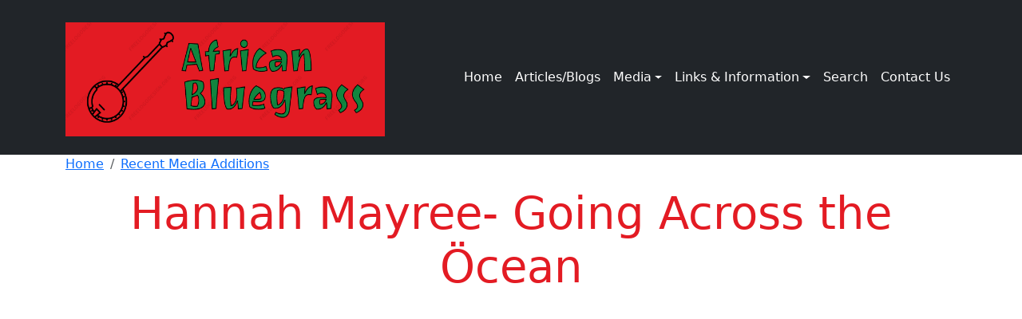

--- FILE ---
content_type: text/html; charset=UTF-8
request_url: https://www.africanbluegrass.com/media/hannah-mayree-going-across-ocean
body_size: 4173
content:

<!DOCTYPE html>
<html lang="en" dir="ltr" prefix="content: http://purl.org/rss/1.0/modules/content/  dc: http://purl.org/dc/terms/  foaf: http://xmlns.com/foaf/0.1/  og: http://ogp.me/ns#  rdfs: http://www.w3.org/2000/01/rdf-schema#  schema: http://schema.org/  sioc: http://rdfs.org/sioc/ns#  sioct: http://rdfs.org/sioc/types#  skos: http://www.w3.org/2004/02/skos/core#  xsd: http://www.w3.org/2001/XMLSchema# " class="h-100">
  <head>
    <meta charset="utf-8" />
<noscript><style>form.antibot * :not(.antibot-message) { display: none !important; }</style>
</noscript><meta name="Generator" content="Drupal 10 (https://www.drupal.org)" />
<meta name="MobileOptimized" content="width" />
<meta name="HandheldFriendly" content="true" />
<meta name="viewport" content="width=device-width, initial-scale=1.0" />
<link rel="icon" href="/themes/custom/africanbluegrass/favicon.ico" type="image/vnd.microsoft.icon" />
<link rel="canonical" href="https://www.africanbluegrass.com/media/hannah-mayree-going-across-ocean" />
<link rel="shortlink" href="https://www.africanbluegrass.com/media/230" />

    <title>Hannah Mayree- Going Across the Öcean | African Bluegrass</title>
    <link rel="stylesheet" media="all" href="/core/themes/stable9/css/core/components/progress.module.css?t8crk2" />
<link rel="stylesheet" media="all" href="/core/themes/stable9/css/core/components/ajax-progress.module.css?t8crk2" />
<link rel="stylesheet" media="all" href="/core/themes/stable9/css/system/components/align.module.css?t8crk2" />
<link rel="stylesheet" media="all" href="/core/themes/stable9/css/system/components/fieldgroup.module.css?t8crk2" />
<link rel="stylesheet" media="all" href="/core/themes/stable9/css/system/components/container-inline.module.css?t8crk2" />
<link rel="stylesheet" media="all" href="/core/themes/stable9/css/system/components/clearfix.module.css?t8crk2" />
<link rel="stylesheet" media="all" href="/core/themes/stable9/css/system/components/details.module.css?t8crk2" />
<link rel="stylesheet" media="all" href="/core/themes/stable9/css/system/components/hidden.module.css?t8crk2" />
<link rel="stylesheet" media="all" href="/core/themes/stable9/css/system/components/item-list.module.css?t8crk2" />
<link rel="stylesheet" media="all" href="/core/themes/stable9/css/system/components/js.module.css?t8crk2" />
<link rel="stylesheet" media="all" href="/core/themes/stable9/css/system/components/nowrap.module.css?t8crk2" />
<link rel="stylesheet" media="all" href="/core/themes/stable9/css/system/components/position-container.module.css?t8crk2" />
<link rel="stylesheet" media="all" href="/core/themes/stable9/css/system/components/reset-appearance.module.css?t8crk2" />
<link rel="stylesheet" media="all" href="/core/themes/stable9/css/system/components/resize.module.css?t8crk2" />
<link rel="stylesheet" media="all" href="/core/themes/stable9/css/system/components/system-status-counter.css?t8crk2" />
<link rel="stylesheet" media="all" href="/core/themes/stable9/css/system/components/system-status-report-counters.css?t8crk2" />
<link rel="stylesheet" media="all" href="/core/themes/stable9/css/system/components/system-status-report-general-info.css?t8crk2" />
<link rel="stylesheet" media="all" href="/core/themes/stable9/css/system/components/tablesort.module.css?t8crk2" />
<link rel="stylesheet" media="all" href="/core/themes/stable9/css/media/oembed.formatter.css?t8crk2" />
<link rel="stylesheet" media="all" href="/modules/contrib/extlink/css/extlink.css?t8crk2" />
<link rel="stylesheet" media="all" href="/core/themes/stable9/css/core/assets/vendor/normalize-css/normalize.css?t8crk2" />
<link rel="stylesheet" media="all" href="/themes/contrib/bootstrap5/css/components/action-links.css?t8crk2" />
<link rel="stylesheet" media="all" href="/themes/contrib/bootstrap5/css/components/breadcrumb.css?t8crk2" />
<link rel="stylesheet" media="all" href="/themes/contrib/bootstrap5/css/components/container-inline.css?t8crk2" />
<link rel="stylesheet" media="all" href="/themes/contrib/bootstrap5/css/components/details.css?t8crk2" />
<link rel="stylesheet" media="all" href="/themes/contrib/bootstrap5/css/components/exposed-filters.css?t8crk2" />
<link rel="stylesheet" media="all" href="/themes/contrib/bootstrap5/css/components/field.css?t8crk2" />
<link rel="stylesheet" media="all" href="/themes/contrib/bootstrap5/css/components/form.css?t8crk2" />
<link rel="stylesheet" media="all" href="/themes/contrib/bootstrap5/css/components/icons.css?t8crk2" />
<link rel="stylesheet" media="all" href="/themes/contrib/bootstrap5/css/components/inline-form.css?t8crk2" />
<link rel="stylesheet" media="all" href="/themes/contrib/bootstrap5/css/components/item-list.css?t8crk2" />
<link rel="stylesheet" media="all" href="/themes/contrib/bootstrap5/css/components/links.css?t8crk2" />
<link rel="stylesheet" media="all" href="/themes/contrib/bootstrap5/css/components/menu.css?t8crk2" />
<link rel="stylesheet" media="all" href="/themes/contrib/bootstrap5/css/components/more-link.css?t8crk2" />
<link rel="stylesheet" media="all" href="/themes/contrib/bootstrap5/css/components/pager.css?t8crk2" />
<link rel="stylesheet" media="all" href="/themes/contrib/bootstrap5/css/components/tabledrag.css?t8crk2" />
<link rel="stylesheet" media="all" href="/themes/contrib/bootstrap5/css/components/tableselect.css?t8crk2" />
<link rel="stylesheet" media="all" href="/themes/contrib/bootstrap5/css/components/tablesort.css?t8crk2" />
<link rel="stylesheet" media="all" href="/themes/contrib/bootstrap5/css/components/textarea.css?t8crk2" />
<link rel="stylesheet" media="all" href="/themes/contrib/bootstrap5/css/components/ui-dialog.css?t8crk2" />
<link rel="stylesheet" media="all" href="/themes/contrib/bootstrap5/css/components/messages.css?t8crk2" />
<link rel="stylesheet" media="all" href="/themes/contrib/bootstrap5/css/components/progress.css?t8crk2" />
<link rel="stylesheet" media="all" href="/themes/custom/africanbluegrass/css/style.css?t8crk2" />
<link rel="stylesheet" media="all" href="/themes/custom/africanbluegrass/css/custom.css?t8crk2" />
<link rel="stylesheet" media="all" href="/themes/contrib/bootstrap5/css/style.css?t8crk2" />
<link rel="stylesheet" media="all" href="/themes/contrib/bootstrap5/dist/icons/1.11.0/font/bootstrap-icons.css?t8crk2" />

    <script type="application/json" data-drupal-selector="drupal-settings-json">{"path":{"baseUrl":"\/","pathPrefix":"","currentPath":"media\/230","currentPathIsAdmin":false,"isFront":false,"currentLanguage":"en"},"pluralDelimiter":"\u0003","suppressDeprecationErrors":true,"gtag":{"tagId":"G-22YF1SQDCY","consentMode":true,"otherIds":["GT-K8D2S9L"],"events":[],"additionalConfigInfo":[]},"ajaxPageState":{"libraries":"eJx1j-EKgzAMhF-o2l97npHaM9SlRpoIuqefG2PMwf6EfHfhjtDYykBzkhXcyCyyaCLpzHcpM4ek6uaNlktMZDjxZ-0m64Qc5t_-_6QKM2JYGLQhztoqSbkjYPPj9BZzWxeS_o2BVVlwdeLIx_jlnibazmINFblQVNSE3I_PBne0YLs56uuVB5NtYJ8","theme":"africanbluegrass","theme_token":null},"ajaxTrustedUrl":[],"gtm":{"tagId":null,"settings":{"data_layer":"dataLayer","include_classes":false,"allowlist_classes":"","blocklist_classes":"","include_environment":false,"environment_id":"","environment_token":""},"tagIds":["GTM-NXPTBSFV"]},"data":{"extlink":{"extTarget":true,"extTargetAppendNewWindowDisplay":true,"extTargetAppendNewWindowLabel":"(opens in a new window)","extTargetNoOverride":false,"extNofollow":false,"extTitleNoOverride":false,"extNoreferrer":true,"extFollowNoOverride":false,"extClass":"ext","extLabel":"(link is external)","extImgClass":false,"extSubdomains":true,"extExclude":"","extInclude":"","extCssExclude":"","extCssInclude":"","extCssExplicit":"","extAlert":false,"extAlertText":"This link will take you to an external web site. We are not responsible for their content.","extHideIcons":false,"mailtoClass":"mailto","telClass":"","mailtoLabel":"(link sends email)","telLabel":"(link is a phone number)","extUseFontAwesome":false,"extIconPlacement":"append","extPreventOrphan":false,"extFaLinkClasses":"fa fa-external-link","extFaMailtoClasses":"fa fa-envelope-o","extAdditionalLinkClasses":"","extAdditionalMailtoClasses":"","extAdditionalTelClasses":"","extFaTelClasses":"fa fa-phone","allowedDomains":[],"extExcludeNoreferrer":""}},"user":{"uid":0,"permissionsHash":"a2f36c27c2bfeab1686fe7941166b1e00c9a866dbd5fa5a0723ec043fa202a9c"}}</script>
<script src="/core/misc/drupalSettingsLoader.js?v=10.6.1"></script>
<script src="/modules/contrib/google_tag/js/gtag.js?t8crk2"></script>
<script src="/modules/contrib/google_tag/js/gtm.js?t8crk2"></script>

  </head>
  <body class="path-media    bg- d-flex flex-column h-100">
        <div class="visually-hidden-focusable skip-link p-3 container">
      <a href="#main-content" class="p-2">
        Skip to main content
      </a>
    </div>
    <noscript><iframe src="https://www.googletagmanager.com/ns.html?id=GTM-NXPTBSFV"
                  height="0" width="0" style="display:none;visibility:hidden"></iframe></noscript>

      <div class="dialog-off-canvas-main-canvas d-flex flex-column h-100" data-off-canvas-main-canvas>
    

<header role="banner">
  

    <nav class="navbar navbar-expand-lg navbar-dark text-light bg-dark">
    <div class="container d-flex">
        <div class="region region-nav-branding">
    <div id="block-sitebranding" class="block block-block-content block-block-content786e6ed9-55ff-4080-a90b-589c4c1455d4">
  
    
      
            <div class="clearfix text-formatted field field--name-body field--type-text-with-summary field--label-hidden field__item"><div id="am-site-brand"><a href="/"><img style="height:163px;margin-bottom:15px;padding-top:20px;" src="/sites/default/files/Ravi-Prakash.png" alt="African Bluegrass" width="400"></a></div>
</div>
      
  </div>

  </div>


              <button class="navbar-toggler collapsed" type="button" data-bs-toggle="collapse"
                data-bs-target="#navbarSupportedContent" aria-controls="navbarSupportedContent"
                aria-expanded="false" aria-label="Toggle navigation">
          <span class="navbar-toggler-icon"></span>
        </button>

        <div class="collapse navbar-collapse justify-content-md-end" id="navbarSupportedContent">
            <div class="region region-nav-main">
    <nav role="navigation" aria-labelledby="block-africanbluegrass-main-navigation-menu" id="block-africanbluegrass-main-navigation" class="block block-menu navigation menu--main">
            
  <h5 class="visually-hidden" id="block-africanbluegrass-main-navigation-menu">Main navigation</h5>
  

        
            <span id="am-nav">
    <ul data-block="nav_main" class="navbar-nav mr-auto">
    </span>
                        <li class="nav-item">
          <a href="/" class="nav-item nav-link" data-drupal-link-system-path="&lt;front&gt;">Home</a>
      </li>

                    <li class="nav-item">
          <a href="/articles-blogs" title="Articles/Blogs" class="nav-item nav-link" data-drupal-link-system-path="articles-blogs">Articles/Blogs</a>
      </li>

                    <li class="nav-item dropdown">
          <span class="nav-item nav-link dropdown-toggle" role="button" data-bs-toggle="dropdown" aria-expanded="false" title="Expand menu Media">Media</span>
                  <ul class="dropdown-menu">
                        <li class="nav-item">
          <a href="/all-media" title="Media" class="dropdown-item" data-drupal-link-system-path="all-media">Media</a>
      </li>

                    <li class="nav-item">
          <a href="/videos" title="Videos" class="dropdown-item" data-drupal-link-system-path="videos">Videos</a>
      </li>

        </ul>
  
      </li>

                    <li class="nav-item dropdown">
          <span class="nav-item nav-link dropdown-toggle" role="button" data-bs-toggle="dropdown" aria-expanded="false" title="Expand menu Links &amp; Information">Links &amp; Information</span>
                  <ul class="dropdown-menu">
                        <li class="nav-item">
          <a href="/content/links-information" class="dropdown-item" data-drupal-link-system-path="node/2">Information</a>
      </li>

                    <li class="nav-item">
          <a href="/content/links-my-other-websites" title="Links To My Other Websites" class="dropdown-item" data-drupal-link-system-path="node/61">Links</a>
      </li>

        </ul>
  
      </li>

                    <li class="nav-item">
          <a href="/search" title="Search Website" class="nav-item nav-link" data-drupal-link-system-path="search/node">Search</a>
      </li>

                    <li class="nav-item">
          <a href="/contact" title="Contact Us" class="nav-item nav-link" data-drupal-link-system-path="contact/feedback">Contact Us</a>
      </li>

        </ul>
  



  </nav>

  </div>

          
        </div>
          </div>
  </nav>
  
</header>

<main role="main">
  <a id="main-content" tabindex="-1"></a>
  
  
  

  <div class="container">
            <div class="region region-breadcrumb">
    <div id="block-africanbluegrass-breadcrumbs" class="block block-system block-system-breadcrumb-block">
  
    
        <nav aria-label="breadcrumb">
    <h2 id="system-breadcrumb" class="visually-hidden">Breadcrumb</h2>
    <ol class="breadcrumb">
          <li class="breadcrumb-item">
                  <a href="/">Home</a>
              </li>
          <li class="breadcrumb-item">
                  <a href="/media">Recent Media Additions</a>
              </li>
        </ol>
  </nav>

  </div>

  </div>

        <div class="row g-0">
            <div class="order-1 order-lg-2 col-12">
          <div class="region region-content">
    <div data-drupal-messages-fallback class="hidden"></div>
<div id="block-africanbluegrass-page-title" class="block block-core block-page-title-block">
  
    
      
<span id="am-title">
	<h1 class="display-4 text-center page-title">Hannah Mayree- Going Across the Öcean</h1>
</span>


  </div>
<div id="block-africanbluegrass-content" class="block block-system block-system-main-block">
  
    
      <div class="media media--type-remote-video media--view-mode-full">
  
      
            <div class="field field--name-field-media-oembed-video field--type-string field--label-hidden field__item"><iframe src="https://www.africanbluegrass.com/media/oembed?url=https%3A//www.youtube.com/watch%3Fv%3DZ_TxZ_-cp4I&amp;max_width=700&amp;max_height=375&amp;hash=BoNJw3qixt-oUHkRbWA6I44HH_aHSIxExF-oNko5a-A" width="667" height="375" class="media-oembed-content" loading="eager" title="Hannah Mayree- Going Across the Öcean"></iframe>
</div>
      
  </div>

  </div>

  </div>

      </div>
          </div>
  </div>

</main>

<footer role="contentinfo" class="mt-auto   footer-dark text-light bg-secondary">
  <div class="container">
      <div class="region region-footer">
    <div id="block-copyrightblock" class="block block-block-content block-block-contentcf94f97d-b3dd-43a3-96cb-bd37d2439d8a">
  
    
      
            <div class="clearfix text-formatted field field--name-body field--type-text-with-summary field--label-hidden field__item"><p class="text-align-center" style="text-aligh:center;"><strong>African Bluegrass - Copyright © 2026</strong><br><a href="/content/disclaimer">Disclaimer</a><br><a href="https://www.drupal.org/">Powered by Drupal</a></p>
</div>
      
  </div>

  </div>

  </div>
</footer>

  </div>

    
    <script src="/core/assets/vendor/jquery/jquery.min.js?v=3.7.1"></script>
<script src="/core/assets/vendor/once/once.min.js?v=1.0.1"></script>
<script src="/core/misc/drupal.js?v=10.6.1"></script>
<script src="/core/misc/drupal.init.js?v=10.6.1"></script>
<script src="/core/misc/debounce.js?v=10.6.1"></script>
<script src="/core/assets/vendor/tabbable/index.umd.min.js?v=6.3.0"></script>
<script src="/themes/contrib/bootstrap5/dist/bootstrap/5.3.8/dist/js/bootstrap.bundle.js?v=5.3.8"></script>
<script src="/modules/contrib/extlink/js/extlink.js?t8crk2"></script>
<script src="/core/misc/progress.js?v=10.6.1"></script>
<script src="/core/assets/vendor/loadjs/loadjs.min.js?v=4.3.0"></script>
<script src="/core/misc/announce.js?v=10.6.1"></script>
<script src="/core/misc/message.js?v=10.6.1"></script>
<script src="/core/misc/ajax.js?v=10.6.1"></script>
<script src="/modules/contrib/google_tag/js/gtag.ajax.js?t8crk2"></script>

  </body>
</html>


--- FILE ---
content_type: text/html; charset=UTF-8
request_url: https://www.africanbluegrass.com/media/oembed?url=https%3A//www.youtube.com/watch%3Fv%3DZ_TxZ_-cp4I&max_width=700&max_height=375&hash=BoNJw3qixt-oUHkRbWA6I44HH_aHSIxExF-oNko5a-A
body_size: 438
content:
<!DOCTYPE html>
<html>
  <head>
    <link rel="stylesheet" media="all" href="/modules/contrib/blazy/css/components/blazy.oembed.css?t8crk2" />
<link rel="stylesheet" media="all" href="/core/themes/stable9/css/media/oembed.frame.css?t8crk2" />

  </head>
  <body style="margin: 0">
    <iframe width="667" height="375" src="https://www.youtube.com/embed/Z_TxZ_-cp4I?feature=oembed" frameborder="0" allow="accelerometer; autoplay; clipboard-write; encrypted-media; gyroscope; picture-in-picture; web-share" referrerpolicy="strict-origin-when-cross-origin" allowfullscreen title="Hannah Mayree- Going Across the Öcean"></iframe>
  </body>
</html>


--- FILE ---
content_type: text/css
request_url: https://www.africanbluegrass.com/themes/custom/africanbluegrass/css/custom.css?t8crk2
body_size: 565
content:
/**
* Red Hex Code - E31B23
* Green Hex Code - 12853F
*/

#am-card a {
    text-decoration: none;
}

/**
#am-card-title {
    text-align: center;
}

text#am-card-body a{
    text-align: justify;
}
*/

#am-card {
    text-align: center;
}

#am-card img {
    display: block;
    margin-left: auto;
    margin-right: auto;
}

#am-title h1 {
    color: #E31B23;
}

/** Center Hero Image */   /*
#am-hero-image img {
    display: block;
    margin-left: auto;
    margin-right: auto;
    width: 50%;
    # border: solid #E31B23 2px;
}
#am-hero-image  .img-fluid {
    height:300px;
    width: 750px;
}  */

#am_slideshow {
    display: block;
    margin-left: auto;
    margin-right: auto;
	width: 50%;
	border: solid 1px #ffffff;
}

#am_slideshow .img-fluid {
	padding-top: 10px;
} 

#am-nav .nav-link {
color: #FFFFFF;
}

#am-nav .nav-link:hover {
    color: #E31B23;
}

.toolbar-item {
    color: #FFFFFF;
}

.nav-link {
    color: #12853F;
}

.nav-link:hover {
    color: #E31B23;
}

a {
    color: #12853F;
}

a:hover {
    color: #E31B23;
}

.button a {
  font-family: "Oswald", sans-serif;
  font-style: normal;
  font-weight: 900;
  text-align: center;
  text-decoration: none;
  text-transform: none;
  color: white;
  font-size: 1.0rem;
  letter-spacing: 0.125rem;
  padding: 18px 40px;
  background: #E31B23;
  border: 2px solid #a62629;
  background-image: none;
  border-radius: 12px; }
